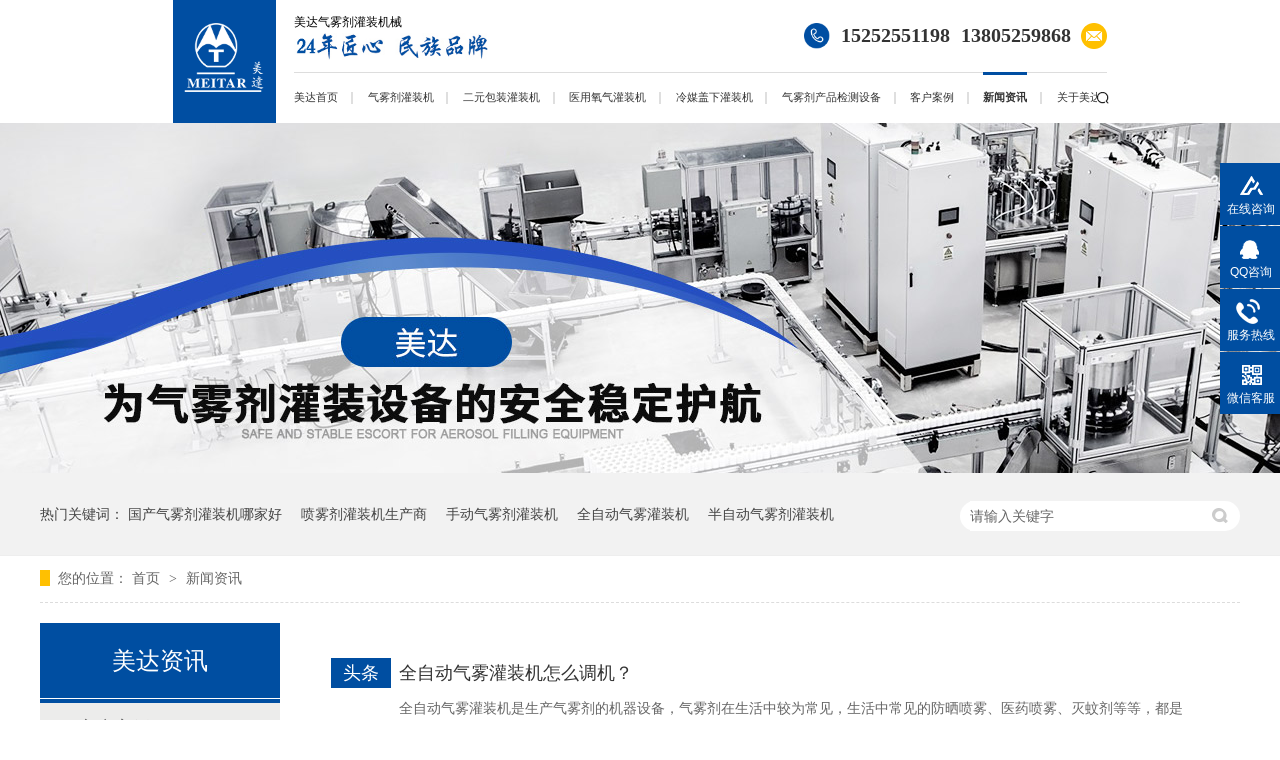

--- FILE ---
content_type: text/html
request_url: https://www.jsmeida.com/article/xwzx.html
body_size: 7105
content:
<!DOCTYPE html><html lang="zh"><head data-base="/">
<meta http-equiv="Cache-Control" content="no-transform">
<meta http-equiv="Cache-Control" content="no-siteapp"> 
  <meta charset="UTF-8"> 
  <meta http-equiv="X-UA-Compatible" content="IE=edge"> 
  <meta name="renderer" content="webkit"> 
  <meta http-equiv="pragma" content="no-cache">
 <meta http-equiv="cache-control" content="no-cache,must-revalidate">
 <meta http-equiv="expires" content="Wed, 26 Feb 1997 08:21:57 GMT">
 <meta http-equiv="expires" content="0">
 <meta name="applicable-device" content="pc">
<title>半自动气雾剂灌装机,全自动气雾灌装机,手动气雾剂灌装机,喷雾剂灌装机生产商,国产气雾剂灌装机哪家好-美达</title>
<meta name="keywords" content="半自动气雾剂灌装机,全自动气雾灌装机,手动气雾剂灌装机,喷雾剂灌装机生产商,国产气雾剂灌装机哪家好">
<meta name="description" content="找半自动气雾剂灌装机,全自动气雾灌装机,手动气雾剂灌装机,喷雾剂灌装机生产商，想了解国产气雾剂灌装机哪家好，就找美达。美达供应各类气雾剂灌装设备，具备多种气雾剂生产技术。服务客户分布于日化、工业、医药、汽车护理、公安消防等多个领域。多次承担国家、省市级研发项目，具备强劲的技术实力和完善的服务，为气雾剂灌装设备稳定护航。"><meta name="mobile-agent" content="format=html5;url=https://m.jsmeida.com/article/xwzx.html"><meta name="mobile-agent" content="format=xhtml;url=https://m.jsmeida.com/article/xwzx.html">
<link rel="alternate" media="only screen and (max-width:640px)" href="https://m.jsmeida.com/article/xwzx.html">
<script src="https://www.jsmeida.com/js/uaredirect.js" type="text/javascript"></script>
<script type="text/javascript">uaredirect("https://m.jsmeida.com/article/xwzx.html");</script>
<link rel="canonical" href="https://www.jsmeida.com/article/xwzx.html"> 
  <link href="https://www.jsmeida.com/css/reset.css?1585817739683" rel="stylesheet"> 
  <script src="https://www.jsmeida.com/js/nsw.pc.min.js"></script> 
  <link href="https://www.jsmeida.com/5fa8ea81e4b01dda02954d02.css" rel="stylesheet">
  <script>
var _hmt = _hmt || [];
(function() {
  var hm = document.createElement("script");
  hm.src="https://hm.baidu.com/hm.js?34367ee59b8a01966d4d81c41ec59322";
  var s = document.getElementsByTagName("script")[0]; 
  s.parentNode.insertBefore(hm, s);
})();
</script>
 </head> 
 <body class="body-color"> 
  <div class="top_bg"> 
 <div class="top_m pr"> 
  <div class="search"> 
   <div class="sea_icon"> 
    <i><img src="https://www.jsmeida.com/images/s_so.gif"></i> 
   </div> 
   <div class="sea_box clearfix"> 
    <input class="txt" id="keywords" onblur="if (value ==''){value='请输入关键词.....'}" onfocus="if (value =='请输入关键词.....'){value =''}" onkeyup="onkeyUp();" type="text" value="请输入关键词....."> 
    <input class="btn" onclick="OnKey();" style="cursor:pointer;" type="submit" value="搜索"> 
   </div> 
  </div> 
  <h1 class="fl wow slideInLeft animated logo"><a href="https://www.jsmeida.com/" title="半自动气雾剂灌装机,全自动气雾灌装机,手动气雾剂灌装机,喷雾剂灌装机生产商,国产气雾剂灌装机哪家好-美达"><img alt="扬州美达灌装机械有限公司" src="https://www.jsmeida.com/resource/images/f965b226ae21490db8dfe40960fa58a1_2.png" title="扬州美达灌装机械有限公司"></a></h1> 
  <div class="h_right fr"> 
   <div class="h_con"> 
    <h2 class="h_dw"><i>美达气雾剂灌装机械</i><em><img alt="21年匠心民族品牌" src="https://www.jsmeida.com/images/t_pic.jpg" title="21年匠心民族品牌"></em></h2> 
    <p class="h_tel"><em><img src="https://www.jsmeida.com/images/tel.gif"></em><b>15252551198</b><b>13805259868</b><em style=" padding-left:10px;"><a href="https://webmail.jsmeida.com/webmail/login.php?msg=login" target="_blank" title=""><img alt="" src="https://www.jsmeida.com/resource/images/58db6bd08ac94ec3a674cf1a0ed7c06a_2.png" title=""></a></em></p> 
   </div> 
   <div class="h_nav menu"> 
    <ul> 
      
      <li> <a href="https://www.jsmeida.com/" title="美达首页"> 美达首页 </a> </li> 
      
      <li> <a href="https://www.jsmeida.com/product/qwjgzj.html" title="气雾剂灌装机"> 气雾剂灌装机 </a> </li> 
      
      <li> <a href="https://www.jsmeida.com/product/eybzgz.html" title="二元包装灌装机"> 二元包装灌装机 </a> </li> 
      
      <li> <a href="https://www.jsmeida.com/product/yyyqgz.html" title="医用氧气灌装机"> 医用氧气灌装机 </a> </li> 
      
      <li> <a href="https://www.jsmeida.com/product/lmgxgz.html" title="冷媒盖下灌装机"> 冷媒盖下灌装机 </a> </li> 
      
      <li> <a href="https://www.jsmeida.com/product/qwjcpj.html" title="气雾剂产品检测设备"> 气雾剂产品检测设备 </a> </li> 
      
      <li> <a href="https://www.jsmeida.com/article/khal.html" title="客户案例"> 客户案例 </a> </li> 
      
      <li> <a href="https://www.jsmeida.com/article/xwzx.html" title="新闻资讯"> 新闻资讯 </a> </li> 
      
      <li class="nobor"> <a href="https://www.jsmeida.com/helps/gymd.html" title="关于美达"> 关于美达 </a> </li> 
      
    </ul> 
   </div> 
  </div> 
 </div> 
  
  
  
</div> 
  <div> 
 <div class="ty-banner-1"> 
   
   <a href="https://www.jsmeida.com/article/khal.html" title="美达为气雾剂灌装设备的安全稳定护航"> <img alt="美达为气雾剂灌装设备的安全稳定护航" src="https://www.jsmeida.com/resource/images/0ba06170cc844e1aae6684bb7c3a4bcc_20.jpg" title="美达为气雾剂灌装设备的安全稳定护航"> </a> 
    
   
   
   
 </div> 
</div> 
  <div class="p1-search-1 b"> 
 <div class="blk-main"> 
  <div class="blk-md blk"> 
   <div class="p1-search-1-inp fr"> 
    <input class="p1-search-1-inp1" id="key" placeholder="请输入关键字" type="text"> 
    <input class="p1-search-1-inp2" onclick="searchInfo();" type="button"> 
   </div> 
   <p> 热门关键词： 
     
     <a href="https://www.jsmeida.com/" onclick="searchLink(this);" title="国产气雾剂灌装机哪家好">国产气雾剂灌装机哪家好</a> 
     
     
     <a href="https://www.jsmeida.com/helps/gymd.html" onclick="searchLink(this);" title="喷雾剂灌装机生产商">喷雾剂灌装机生产商</a> 
     
     
     <a href="https://www.jsmeida.com/product/qwjgzj.html" onclick="searchLink(this);" title="手动气雾剂灌装机">手动气雾剂灌装机</a> 
     
     
     <a href="https://www.jsmeida.com/product/qwjgzj.html" onclick="searchLink(this);" title="全自动气雾灌装机">全自动气雾灌装机</a> 
     
     
     <a href="https://www.jsmeida.com/product/bzdqwg.html" onclick="searchLink(this);" title="半自动气雾剂灌装机">半自动气雾剂灌装机</a> 
     </p> 
  </div> 
 </div> 
  
 <!-- CSS --> 
  
</div> 
  <div class="blk-main"> 
   <div class="blk plc"> 
 <!-- HTML --> 
 <div class="p12-curmbs-1" navcrumbs=""> 
  <b> 您的位置：</b> 
  <a href="https://www.jsmeida.com/" title="首页"> 首页 </a> 
  <span> &gt; </span> 
   
   <i> <a href="https://www.jsmeida.com/article/xwzx.html" title="新闻资讯"> 新闻资讯 </a>  </i> 
   
 </div> 
  
  
</div> 
   <div class="clear"></div> 
   <div class="blk-sm fr"> 
    <div class="p15-infolist-1 b"> 
 <div class="p15-infolist-1-t1"> 
  <dl> 
   <dt> 
    <h4><a href="https://www.jsmeida.com/articles/qzdqwg.html" target="_blank" title="全自动气雾灌装机怎么调机？"> 全自动气雾灌装机怎么调机？ </a></h4> 
    <span> 头条 </span> 
   </dt> 
   <dd> 
    <div class="p15-infolist-1-t1-desc">
      全自动气雾灌装机是生产气雾剂的机器设备，气雾剂在生活中较为常见，生活中常见的防晒喷雾、医药喷雾、灭蚊剂等等，都是属于气雾剂的一种。全自动气雾灌装机是生产气雾剂的灌装设备，美达提供的全自动气雾灌装机具有性能优、操作便捷、使用稳定等优势。全自动气雾灌装机包含灌液机、封口机、充气机三部… 
    </div> 
    <div class="p15-infolist-1-t1-deta"> 
     <a href="https://www.jsmeida.com/articles/qzdqwg.html" target="_blank" title="全自动气雾灌装机怎么调机？"> 详情 </a> 
    </div> 
   </dd> 
  </dl> 
  <div class="clear"></div> 
 </div> 
 <div class="clear"></div> 
  
</div> 
    <div class="k12-xl-xwlb-1nt2-1-01"> 
  
 <div class="k12-xl-xwlb-1nt2-1-01-list"> 
   
   <dl> 
    <dt> 
     <a href="https://www.jsmeida.com/articles/ljyltz.html" target="_blank" title="丽江玉龙投资公司来我司考察便携式氧气罐灌装线"><img alt="丽江玉龙投资公司来我司考察便携式氧气罐灌装线" src="https://www.jsmeida.com/resource/images/513167cb576140bb90a8119f9b8348e1_3.jpg" title="丽江玉龙投资公司来我司考察便携式氧气罐灌装线"></a> 
    </dt> 
    <dd> 
     <h4><a href="https://www.jsmeida.com/articles/ljyltz.html" target="_blank" title="丽江玉龙投资公司来我司考察便携式氧气罐灌装线"> 丽江玉龙投资公司来我司考察便携式氧气罐灌装线 </a></h4> 
     <div class="k12-xl-xwlb-1nt2-1-01-list-desc">
       11月20日上午，热烈欢迎丽江玉龙投资公司来我司考察便携式氧气罐灌装线！我司便携式氧气罐灌装线有QGQYG-Ⅲ型三头便携式医用氧气全自动盖下灌装线和QGQYG-5型五头便携式医用氧气（高纯度）全自动盖… 
     </div> 
     <div class="k12-xl-xwlb-1nt2-1-01-list-deta"> 
      <a href="https://www.jsmeida.com/articles/ljyltz.html" target="_blank" title="丽江玉龙投资公司来我司考察便携式氧气罐灌装线"> 了解详情 </a> 
     </div> 
    </dd> 
   </dl> 
   
   <dl> 
    <dt> 
     <a href="https://www.jsmeida.com/articles/2025nd.html" target="_blank" title="2025年第四届气雾剂技术周暨气雾剂创新者大会"><img alt="2025年第四届气雾剂技术周暨气雾剂创新者大会" src="https://www.jsmeida.com/resource/images/04f533c8878f446b95287c7962806fb5_3.png" title="2025年第四届气雾剂技术周暨气雾剂创新者大会"></a> 
    </dt> 
    <dd> 
     <h4><a href="https://www.jsmeida.com/articles/2025nd.html" target="_blank" title="2025年第四届气雾剂技术周暨气雾剂创新者大会"> 2025年第四届气雾剂技术周暨气雾剂创新者大会 </a></h4> 
     <div class="k12-xl-xwlb-1nt2-1-01-list-desc">
       10月14日，扬州美达灌装机械有限公司代表应邀出席中国包装联合会气雾剂专业委员会主办的“第四届气雾剂技术周暨气雾剂创新者大会”，会议围绕气雾剂行业发展现状及趋势、新技术交流、国家相关法规与标准解读以及… 
     </div> 
     <div class="k12-xl-xwlb-1nt2-1-01-list-deta"> 
      <a href="https://www.jsmeida.com/articles/2025nd.html" target="_blank" title="2025年第四届气雾剂技术周暨气雾剂创新者大会"> 了解详情 </a> 
     </div> 
    </dd> 
   </dl> 
   
   <dl> 
    <dt> 
     <a href="https://www.jsmeida.com/articles/yygqqm.html" target="_blank" title="月圆国庆，情满中秋！"><img alt="月圆国庆，情满中秋！" src="https://www.jsmeida.com/resource/images/b10450b08c864a2f8e006621b189db86_4.jpg" title="月圆国庆，情满中秋！"></a> 
    </dt> 
    <dd> 
     <h4><a href="https://www.jsmeida.com/articles/yygqqm.html" target="_blank" title="月圆国庆，情满中秋！"> 月圆国庆，情满中秋！ </a></h4> 
     <div class="k12-xl-xwlb-1nt2-1-01-list-desc">
       金秋十月，华夏大地迎来了一年里颇为特殊的时刻——国庆与中秋双节相逢。当圆月高悬于夜空，洒下银辉遍染人间；当鲜红的旗帜在晨光中冉冉升起，随风飘扬于城市乡村，两个节日的交融，让这个季节添了几分温情与壮阔。… 
     </div> 
     <div class="k12-xl-xwlb-1nt2-1-01-list-deta"> 
      <a href="https://www.jsmeida.com/articles/yygqqm.html" target="_blank" title="月圆国庆，情满中秋！"> 了解详情 </a> 
     </div> 
    </dd> 
   </dl> 
   
   <dl> 
    <dt> 
     <a href="https://www.jsmeida.com/articles/wsdszf.html" target="_blank" title="我司董事长，访问广州亚联创展"><img alt="我司董事长，访问广州亚联创展" src="https://www.jsmeida.com/resource/images/1c13199a32334f1993fb1f3bdd1019b3_3.jpg" title="我司董事长，访问广州亚联创展"></a> 
    </dt> 
    <dd> 
     <h4><a href="https://www.jsmeida.com/articles/wsdszf.html" target="_blank" title="我司董事长，访问广州亚联创展"> 我司董事长，访问广州亚联创展 </a></h4> 
     <div class="k12-xl-xwlb-1nt2-1-01-list-desc">
       2025年6月17日，扬州美达董事长彭山宏实地访问亚联创展包装（清远）有限公司，并与广州亚联创展的郑总、杨总，广州楚业的徐总合影留念。...... 
     </div> 
     <div class="k12-xl-xwlb-1nt2-1-01-list-deta"> 
      <a href="https://www.jsmeida.com/articles/wsdszf.html" target="_blank" title="我司董事长，访问广州亚联创展"> 了解详情 </a> 
     </div> 
    </dd> 
   </dl> 
   
   <dl> 
    <dt> 
     <a href="https://www.jsmeida.com/articles/zqdwss.html" target="_blank" title="粽情端午，岁岁安康！"><img alt="粽情端午，岁岁安康！" src="https://www.jsmeida.com/resource/images/b81bfd65960e4ae99c3a1ddf3ddb222f_10.jpg" title="粽情端午，岁岁安康！"></a> 
    </dt> 
    <dd> 
     <h4><a href="https://www.jsmeida.com/articles/zqdwss.html" target="_blank" title="粽情端午，岁岁安康！"> 粽情端午，岁岁安康！ </a></h4> 
     <div class="k12-xl-xwlb-1nt2-1-01-list-desc">
       端午节又称端午，起源于春秋战国，距今已经有2000多年的历史了。端午节的起源，有多种说法，其中广泛流传的是纪念爱国诗人屈原。端午节主要风俗有挂钟馗像、躲午、帖午叶符、悬挂菖蒲、艾草、游百病、佩香囊、备… 
     </div> 
     <div class="k12-xl-xwlb-1nt2-1-01-list-deta"> 
      <a href="https://www.jsmeida.com/articles/zqdwss.html" target="_blank" title="粽情端午，岁岁安康！"> 了解详情 </a> 
     </div> 
    </dd> 
   </dl> 
   
   <dl> 
    <dt> 
     <a href="https://www.jsmeida.com/articles/d29jcb.html" target="_blank" title="第29届CBE中国美容博览会盛大开幕!"><img alt="第29届CBE中国美容博览会盛大开幕!" src="https://www.jsmeida.com/resource/images/5a8729363bda4471b5f0a2522b9ba710_3.jpg" title="第29届CBE中国美容博览会盛大开幕!"></a> 
    </dt> 
    <dd> 
     <h4><a href="https://www.jsmeida.com/articles/d29jcb.html" target="_blank" title="第29届CBE中国美容博览会盛大开幕!"> 第29届CBE中国美容博览会盛大开幕! </a></h4> 
     <div class="k12-xl-xwlb-1nt2-1-01-list-desc">
       盼望着，盼望着，美妆行业的年度盛会——第29届CBE中国美容博览会在上海新国际博览中心盛大开幕!在这个充满机遇与创新的舞台上，扬州美达灌装机械有限公司诚挚邀请您共赴美丽之约。展会时间：2025年5月1… 
     </div> 
     <div class="k12-xl-xwlb-1nt2-1-01-list-deta"> 
      <a href="https://www.jsmeida.com/articles/d29jcb.html" target="_blank" title="第29届CBE中国美容博览会盛大开幕!"> 了解详情 </a> 
     </div> 
    </dd> 
   </dl> 
   
   <dl> 
    <dt> 
     <a href="https://www.jsmeida.com/articles/ldjkl.html" target="_blank" title="劳动节快乐！"><img alt="劳动节快乐！" src="https://www.jsmeida.com/resource/images/078d5036520c46c7bb4c48db74088d16_3.jpg" title="劳动节快乐！"></a> 
    </dt> 
    <dd> 
     <h4><a href="https://www.jsmeida.com/articles/ldjkl.html" target="_blank" title="劳动节快乐！"> 劳动节快乐！ </a></h4> 
     <div class="k12-xl-xwlb-1nt2-1-01-list-desc">
       五月的风，带着劳动的芬芳与收获的喜悦。在这个属于每一位奋斗者的节日里，向每一个在岗位上默默耕耘的你，向每一个为生活全力以赴的你，真诚地道一声：“辛苦了，节日快乐！”愿所有努力都不被辜负，愿所有耕耘终有… 
     </div> 
     <div class="k12-xl-xwlb-1nt2-1-01-list-deta"> 
      <a href="https://www.jsmeida.com/articles/ldjkl.html" target="_blank" title="劳动节快乐！"> 了解详情 </a> 
     </div> 
    </dd> 
   </dl> 
   
   <dl> 
    <dt> 
     <a href="https://www.jsmeida.com/articles/qmzczh.html" target="_blank" title="清明至，春正好"><img alt="清明至，春正好" src="https://www.jsmeida.com/resource/images/91f71f5795d849098f4712a75a28831a_3.png" title="清明至，春正好"></a> 
    </dt> 
    <dd> 
     <h4><a href="https://www.jsmeida.com/articles/qmzczh.html" target="_blank" title="清明至，春正好"> 清明至，春正好 </a></h4> 
     <div class="k12-xl-xwlb-1nt2-1-01-list-desc">
       清明时节，春意正浓，万物复苏，大地披上了嫩绿的新装。这个时节，不仅是大自然的一次重生，也是人们心灵的一次洗礼。清明，不仅仅是一个节气，更是一个传统节日。除了扫墓祭祖，清明节还有许多丰富多彩的民俗活动。… 
     </div> 
     <div class="k12-xl-xwlb-1nt2-1-01-list-deta"> 
      <a href="https://www.jsmeida.com/articles/qmzczh.html" target="_blank" title="清明至，春正好"> 了解详情 </a> 
     </div> 
    </dd> 
   </dl> 
   
   <dl> 
    <dt> 
     <a href="https://www.jsmeida.com/articles/zzmdzj.html" target="_blank" title="女神节快乐！"><img alt="女神节快乐！" src="https://www.jsmeida.com/resource/images/f33af1737d8e4125a789b43df51a0b38_3.jpg" title="女神节快乐！"></a> 
    </dt> 
    <dd> 
     <h4><a href="https://www.jsmeida.com/articles/zzmdzj.html" target="_blank" title="女神节快乐！"> 女神节快乐！ </a></h4> 
     <div class="k12-xl-xwlb-1nt2-1-01-list-desc">
       春风拂面，我们迎来了又一个三八妇女节。这是一个温暖而特别的日子，属于每一位女性。在这个日子里，我们不仅庆祝女性在过去一年中的辛勤付出，更期待她们在未来绽放更大的光彩。在这特别的日子，让我们一起致敬每一… 
     </div> 
     <div class="k12-xl-xwlb-1nt2-1-01-list-deta"> 
      <a href="https://www.jsmeida.com/articles/zzmdzj.html" target="_blank" title="女神节快乐！"> 了解详情 </a> 
     </div> 
    </dd> 
   </dl> 
   
   <dl> 
    <dt> 
     <a href="https://www.jsmeida.com/articles/zyswye.html" target="_blank" title="正月十五月儿圆"><img alt="正月十五月儿圆" src="https://www.jsmeida.com/resource/images/5eaec70cf46d4cd19cad41ca3f045e56_3.png" title="正月十五月儿圆"></a> 
    </dt> 
    <dd> 
     <h4><a href="https://www.jsmeida.com/articles/zyswye.html" target="_blank" title="正月十五月儿圆"> 正月十五月儿圆 </a></h4> 
     <div class="k12-xl-xwlb-1nt2-1-01-list-desc">
       当冬日的严寒逐渐退去，春风悄然拂面之时，人们便迎来了一个充满喜庆与团圆氛围的传统节日——元宵节。元宵节，又称上元节、灯节、小正月。说到元宵节，不得不提的是汤圆。一颗颗圆润如玉的汤圆，不仅象征着家庭的团… 
     </div> 
     <div class="k12-xl-xwlb-1nt2-1-01-list-deta"> 
      <a href="https://www.jsmeida.com/articles/zyswye.html" target="_blank" title="正月十五月儿圆"> 了解详情 </a> 
     </div> 
    </dd> 
   </dl> 
   
 </div> 
 <div class="clear"></div> 
  
</div> 
    <div class="p12-pagination-1 g blk"> 
 <div class="p12-pagination-1-main"> 
  <a class="page_curr">1</a><a href="https://www.jsmeida.com/article/xwzx_0002.html">2</a><a href="https://www.jsmeida.com/article/xwzx_0003.html">3</a><a class="page_next" href="https://www.jsmeida.com/article/xwzx_0002.html">下一页</a><a class="page_last" href="https://www.jsmeida.com/article/xwzx_0008.html">末页</a> 
 </div> 
 <div class="clear"></div> 
</div> 
   </div> 
   <div class="blk-xs fl"> 
    <div class="fdh-01 blk"> 
 <div class="fdh-01-tit"> 
  <h2>美达资讯</h2> 
 </div> 
 <div class="fdh-01-nav" navvicefocus1=""> 
   
   <div class="fdh-01-nav-one"> 
    <h3><a href="https://www.jsmeida.com/article/khal.html" title="客户案例"> 客户案例 </a></h3> 
    <dl style="display:none;"> 
     <!-- 2级 --> 
      
      <dt> 
       <a href="https://www.jsmeida.com/article/rhypxy.html" title="日化用品行业"> 日化用品行业 </a> 
      </dt> 
       
      
      <dt> 
       <a href="https://www.jsmeida.com/article/qchlxy.html" title="汽车护理行业"> 汽车护理行业 </a> 
      </dt> 
       
      
      <dt> 
       <a href="https://www.jsmeida.com/article/gyypxy.html" title="工业用品行业"> 工业用品行业 </a> 
      </dt> 
       
      
      <dt> 
       <a href="https://www.jsmeida.com/article/gaxfxy.html" title="公安消防行业"> 公安消防行业 </a> 
      </dt> 
       
      
      <dt> 
       <a href="https://www.jsmeida.com/article/yyxy.html" title="医药行业"> 医药行业 </a> 
      </dt> 
       
      
    </dl> 
   </div> 
   
   <div class="fdh-01-nav-one"> 
    <h3><a href="https://www.jsmeida.com/article/xwzx.html" title="新闻资讯"> 新闻资讯 </a></h3> 
    <dl style="display:none;"> 
     <!-- 2级 --> 
      
      <dt> 
       <a href="https://www.jsmeida.com/article/qydt.html" title="企业动态"> 企业动态 </a> 
      </dt> 
       
      
      <dt> 
       <a href="https://www.jsmeida.com/article/cjwd.html" title="常见问答"> 常见问答 </a> 
      </dt> 
       
      
    </dl> 
   </div> 
   
   <div class="fdh-01-nav-one"> 
    <h3><a href="https://www.jsmeida.com/article/czsp.html" title="操作视频"> 操作视频 </a></h3> 
     
   </div> 
   
 </div> 
 <div class="clear"></div> 
  
  
</div> 
    <div> 
 <div class="p14-pro-1 blk"> 
  <div class="p14-pro-1-tit">
    推荐产品 
  </div> 
  <div class="p14-pro-1-list"> 
    
    <dl> 
     <dt> 
      <a href="https://www.jsmeida.com/products/qgqyg5.html" target="_blank" title="QGQYG-5型五头便携式氧气盖下灌装机"><img alt="QGQYG-5型五头便携式氧气灌装机" src="https://www.jsmeida.com/resource/images/9f4d64caeef448d2833f91ebee49006a_15.jpg"></a> 
     </dt> 
     <dd> 
      <h4><a href="https://www.jsmeida.com/products/qgqyg5.html" target="_blank" title="QGQYG-5型五头便携式氧气盖下灌装机">QGQYG-5型五头便携式氧气盖下灌装机</a></h4> 
     </dd> 
    </dl> 
    
    <dl> 
     <dt> 
      <a href="https://www.jsmeida.com/products/qgqgs16552.html" target="_blank" title="QGQGS1000型全自动盖下灌装机"><img alt="QGQGS1000型全自动盖下灌装机" src="https://www.jsmeida.com/resource/images/4e264a40b2e646c0b1fdcbcc210d109e_6.jpg"></a> 
     </dt> 
     <dd> 
      <h4><a href="https://www.jsmeida.com/products/qgqgs16552.html" target="_blank" title="QGQGS1000型全自动盖下灌装机">QGQGS1000型全自动盖下灌装机</a></h4> 
     </dd> 
    </dl> 
    
    <dl> 
     <dt> 
      <a href="https://www.jsmeida.com/products/qssjxs.html" target="_blank" title="QSJ型全自动吊挂式气雾制品水浴检测机"><img alt="QSJ型全自动吊挂式气雾制品水浴检测机" src="https://www.jsmeida.com/resource/images/2bbbb40f25f24411af7453ceabe210d1_63.jpg"></a> 
     </dt> 
     <dd> 
      <h4><a href="https://www.jsmeida.com/products/qssjxs.html" target="_blank" title="QSJ型全自动吊挂式气雾制品水浴检测机">QSJ型全自动吊挂式气雾制品水浴检测机</a></h4> 
     </dd> 
    </dl> 
    
    <dl> 
     <dt> 
      <a href="https://www.jsmeida.com/products/100gfz.html" target="_blank" title="100罐/分钟双进罐全自动灌装线"><img alt="100罐/分钟双进罐全自动灌装线" src="https://www.jsmeida.com/resource/images/69a16c0e23b34728a065e08865769fa0_4.jpg"></a> 
     </dt> 
     <dd> 
      <h4><a href="https://www.jsmeida.com/products/100gfz.html" target="_blank" title="100罐/分钟双进罐全自动灌装线">100罐/分钟双进罐全自动灌装线</a></h4> 
     </dd> 
    </dl> 
    
    <dl> 
     <dt> 
      <a href="https://www.jsmeida.com/products/qssjxs2518.html" target="_blank" title="QSSJ型手动水浴检漏机"><img alt="手动气雾剂水浴检漏机" src="https://www.jsmeida.com/resource/images/cfb5dcb6605749ad8e405f60b1ef6518_18.jpg"></a> 
     </dt> 
     <dd> 
      <h4><a href="https://www.jsmeida.com/products/qssjxs2518.html" target="_blank" title="QSSJ型手动水浴检漏机">QSSJ型手动水浴检漏机</a></h4> 
     </dd> 
    </dl> 
    
    <dl> 
     <dt> 
      <a href="https://www.jsmeida.com/products/qffxwy.html" target="_blank" title="QFF型无引管阀门自动上阀机"><img alt="QFF型无引管阀门自动上阀机" src="https://www.jsmeida.com/resource/images/65645ff98cad4c6aaf0491a352d2cf2f_18.jpg"></a> 
     </dt> 
     <dd> 
      <h4><a href="https://www.jsmeida.com/products/qffxwy.html" target="_blank" title="QFF型无引管阀门自动上阀机">QFF型无引管阀门自动上阀机</a></h4> 
     </dd> 
    </dl> 
    
    <dl> 
     <dt> 
      <a href="https://www.jsmeida.com/products/gsznhr.html" target="_blank" title="高速智能化柔性气雾剂灌装线"><img alt="高速气雾剂灌装机" src="https://www.jsmeida.com/resource/images/53054c89135848eab1fb9e272532d61a_12.jpg"></a> 
     </dt> 
     <dd> 
      <h4><a href="https://www.jsmeida.com/products/gsznhr.html" target="_blank" title="高速智能化柔性气雾剂灌装线">高速智能化柔性气雾剂灌装线</a></h4> 
     </dd> 
    </dl> 
    
    <dl> 
     <dt> 
      <a href="https://www.jsmeida.com/products/qgqgdy7073.html" target="_blank" title="QGQGDY-3型三头电控全自动医用氧气灌装机"><img alt="全自动高纯度医用氧灌装机" src="https://www.jsmeida.com/resource/images/2bbbb40f25f24411af7453ceabe210d1_105.jpg"></a> 
     </dt> 
     <dd> 
      <h4><a href="https://www.jsmeida.com/products/qgqgdy7073.html" target="_blank" title="QGQGDY-3型三头电控全自动医用氧气灌装机">QGQGDY-3型三头电控全自动医用氧气灌装机</a></h4> 
     </dd> 
    </dl> 
    
    <dl> 
     <dt> 
      <a href="https://www.jsmeida.com/products/qgqzxx.html" target="_blank" title="QGQZX型全自动高速灌液机"><img alt="全自动高速灌液机全自动高速灌液机" src="https://www.jsmeida.com/resource/images/cfb5dcb6605749ad8e405f60b1ef6518_21.jpg"></a> 
     </dt> 
     <dd> 
      <h4><a href="https://www.jsmeida.com/products/qgqzxx.html" target="_blank" title="QGQZX型全自动高速灌液机">QGQZX型全自动高速灌液机</a></h4> 
     </dd> 
    </dl> 
    
    <dl> 
     <dt> 
      <a href="https://www.jsmeida.com/products/qgqgdy.html" target="_blank" title="QGQGDY-3型三头电控全自动氧气盖下灌装机"><img alt="QGQGDY-3型三头电控全自动氧气盖下灌装机" src="https://www.jsmeida.com/resource/images/2bbbb40f25f24411af7453ceabe210d1_105.jpg"></a> 
     </dt> 
     <dd> 
      <h4><a href="https://www.jsmeida.com/products/qgqgdy.html" target="_blank" title="QGQGDY-3型三头电控全自动氧气盖下灌装机">QGQGDY-3型三头电控全自动氧气盖下灌装机</a></h4> 
     </dd> 
    </dl> 
    
  </div> 
 </div> 
  
  
</div> 
    <div class="contact-z1 blk"> 
 <p> 咨询热线 </p> 
 <span> 15252551198 </span> 
  
</div> 
   </div> 
   <div class="clear"></div> 
  </div> 
  <div class="f_bg"> 
 <div class="footer"> 
  <div class="f_nav"> 
   <ul> 
     
     <li> <a href="https://www.jsmeida.com/" title="网站首页">网站首页</a> </li> 
     
     <li> <a href="https://www.jsmeida.com/product/qwjgzj.html" title="气雾剂灌装机">气雾剂灌装机</a> </li> 
     
     <li> <a href="https://www.jsmeida.com/product/eybzgz.html" title="二元包装灌装机">二元包装灌装机</a> </li> 
     
     <li> <a href="https://www.jsmeida.com/product/yyyqgz.html" title="医用氧气灌装机">医用氧气灌装机</a> </li> 
     
     <li> <a href="https://www.jsmeida.com/product/lmgxgz.html" title="冷媒盖下灌装机">冷媒盖下灌装机</a> </li> 
     
     <li> <a href="https://www.jsmeida.com/product/qwjcpj.html" title="气雾剂产品检测设备">气雾剂产品检测设备</a> </li> 
     
     <li> <a href="https://www.jsmeida.com/helps/gymd.html" title="关于美达">关于美达</a> </li> 
     
     <li> <a href="https://www.jsmeida.com/article/czsp.html" title="操作视频">操作视频</a> </li> 
     
     <li class="nobor"> <a href="https://www.jsmeida.com/sitemap.html" target="_blank" title="网站地图">网站地图</a> </li> 
     
   </ul> 
   <div class="clear"></div> 
  </div> 
  <div class="f_ban"> 
   <p class="f_p01"><b>地址：</b>江苏省扬州市江都区丁沟镇麾村加油站北侧</p> 
   <p class="f_p02"><b>电话：</b>15252551198<span>13805259868</span></p> 
   <p class="f_p03"><b>邮箱：</b>jsmeida@jsmeida.com</p> 
   <div class="clear"></div> 
  </div> 
  <div class="f_bot"> 
   <h5 class="f_logo fl"><a href="https://www.jsmeida.com/"><img alt="美达logo2" src="https://www.jsmeida.com/resource/images/f965b226ae21490db8dfe40960fa58a1_4.png" title="美达logo2"></a></h5> 
   <div class="f_icp fl"> 
    <p>扬州美达灌装机械有限公司©版权所有 仿冒必究</p> 
    <p>备案号：<a href="https://beian.miit.gov.cn/#/Integrated/index" rel="nofollow" target="_blank">苏ICP备05017264号</a></p> 
    <p>网站制作：<a href="https://www.nsw88.com/" target="_blank">牛商股份</a>（股票代码：830770）<i>百度统计</i></p> 
    <p> <a href="https://www.beian.gov.cn/portal/registerSystemInfo?recordcode=32108802010540" target="_blank"><img src="https://www.jsmeida.com/resource/images/a14bb4c65a474e29919c84cf7dfae90a_2.png" style="float:left;">苏公网安备 32108802010540号</a></p> 
   </div> 
   <div class="f_er fr"> 
    <p><em><img alt="微信客服" src="https://www.jsmeida.com/resource/images/16eb77560c8949edaa27b0876f25d376_4.jpg" title="微信客服"></em><span>微信客服</span></p> 
    <p><em><img alt="美达手机官网" src="https://www.jsmeida.com/resource/images/4d0898bc1aea478caf84bde794cf36e8_5.jpg" title="美达手机官网"></em><span>美达手机官网</span></p> 
   </div> 
   <div class="clear"></div> 
  </div> 
 </div> 
  
</div> 
  <div class="client-2"> 
 <ul id="client-2"> 
  <li class="my-kefu-sq"> 
   <div class="my-kefu-main"> 
    <div class="my-kefu-left"> 
     <a class="online-contact-btn" href="https://p.qiao.baidu.com/cps/chat?siteId=16253436&amp;userId=29876927&amp;siteToken=34367ee59b8a01966d4d81c41ec59322" target="_blank"> <i></i> <p> 在线咨询 </p> </a> 
    </div> 
    <div class="my-kefu-right"></div> 
   </div> </li> 
  <li class="my-kefu-qq"> 
   <div class="my-kefu-main"> 
    <div class="my-kefu-left"> 
     <a class="online-contact-btn" href="https://wpa.qq.com/msgrd?v=3&amp;uin=3675753429&amp;site=qq&amp;menu=yes" qq="" target="_blank"> <i></i> <p> QQ咨询 </p> </a> 
    </div> 
    <div class="my-kefu-right"></div> 
   </div> </li> 
  <li class="my-kefu-tel"> 
   <div class="my-kefu-tel-main"> 
    <div class="my-kefu-left"> 
     <i></i> 
     <p> 服务热线 </p> 
    </div> 
    <div class="my-kefu-tel-right" phone400="">15252551198</div> 
   </div> </li> 
  <li class="my-kefu-weixin"> 
   <div class="my-kefu-main"> 
    <div class="my-kefu-left"> 
     <i></i> 
     <p> 微信客服 </p> 
    </div> 
    <div class="my-kefu-right"> 
    </div> 
    <div class="my-kefu-weixin-pic"> 
     <img src="https://www.jsmeida.com/resource/images/16eb77560c8949edaa27b0876f25d376_4.jpg"> 
    </div> 
   </div> </li> 
  <!--<li class="my-kefu-weibo" th:if="${not #strings.isEmpty(enterprise.xlweibo)}">--> 
  <!--    <div class="my-kefu-main">--> 
  <!--        <div class="my-kefu-left">--> 
  <!--            <a th:href="https://www.jsmeida.com/${enterprise?enterprise.xlweibo:''}" target="_blank" href="javascript:;"> <i></i>--> 
  <!--                <p> 关注微博 </p>--> 
  <!--            </a>--> 
  <!--        </div>--> 
  <!--        <div class="my-kefu-right">--> 
  <!--        </div>--> 
  <!--    </div>--> 
  <!--</li>--> 
  <li class="my-kefu-ftop"> 
   <div class="my-kefu-main"> 
    <div class="my-kefu-left"> 
     <a href="javascript:;"> <i></i> </a> 
    </div> 
    <div class="my-kefu-right"> 
    </div> 
   </div> </li> 
 </ul> 
  
  
</div> 
  <script src="https://www.jsmeida.com/js/public.js"></script> 
  <script src="https://www.jsmeida.com/5fa8ea81e4b01dda02954d02.js" type="text/javascript"></script>
 
<script>  var sysBasePath = null ;var projPageData = {};</script><script>(function(){var bp = document.createElement('script');
var curProtocol = window.location.protocol.split(':')[0];
if (curProtocol === 'https')
{ bp.src='https://zz.bdstatic.com/linksubmit/push.js'; }
else
{ bp.src='http://push.zhanzhang.baidu.com/push.js'; }
var s = document.getElementsByTagName("script")[0];
s.parentNode.insertBefore(bp, s);
})();</script><script src="https://www.jsmeida.com/js/ab77b6ea7f3fbf79.js" type="text/javascript"></script>
<script type="application/ld+json">
{"@content":"https://ziyuan.baidu.com/contexts/cambrian.jsonld","@id":"https://www.jsmeida.com/article/xwzx.html","appid":"","title":"半自动气雾剂灌装机,全自动气雾灌装机,手动气雾剂灌装机,喷雾剂灌装机生产商,国产气雾剂灌装机哪家好-美达","images":[],"description":"","pubDate":"2020-11-09T15:16:00","upDate":"2025-11-27T10:40:39","lrDate":"2020-11-09T15:16"}
</script></body></html>

--- FILE ---
content_type: text/css
request_url: https://www.jsmeida.com/5fa8ea81e4b01dda02954d02.css
body_size: 3554
content:

.top_bg{width: 100%; height:9.2rem; background:#fff;position: relative;z-index: 10;}
.top_m{width: 73%;margin: 0 auto;}
.logo{width: 11%;height: 7.5rem;background: #004ea2;line-height: 0;overflow: hidden;text-align: center;padding: 1.7rem 0 0;}
.logo img{ width:6rem; height:5.2rem;}
.h_right{width: 87%;}
.h_con{height: 5.4rem;overflow: hidden;}
.h_dw{float: left;padding: 1rem 0 0;}
.h_dw i{display: block;font-size: 0.9rem;color: #000;font-weight: normal;height: 1.5rem;line-height: 1.5rem;}
.h_dw em{width: 14.5rem;height: 2rem;display: block;line-height: 0;}
.h_dw em img{width: 14.5rem;height: 2rem;}
.h_tel{float: right;height: 5.4rem;line-height: 5.4rem;}
.h_tel b{display: block;font-size: 1.5rem;color: #333; float: left;margin-left: 0.8rem;font-family: "DINOT";}
.h_tel em{display: block;float: left;width: 2rem;height: 2rem;line-height: 0;padding: 1.7rem 0 0;}
.h_tel em img{width: 2rem;height: 2rem;}
.h_nav{width: 100%; height:3.8rem;overflow: hidden;position: relative;}
.h_nav:before{content: "";width: 100%;height: 1px;background: #ddd;position: absolute;top: 0;left: 0;}
.h_nav li{ float:left;height: 3.8rem;line-height: 3.8rem;overflow: hidden;padding: 0 1.1rem;position: relative;}
.h_nav li:before{content: "";width: 2px;height: 0.9rem;background: #dfdfdf;position: absolute;top: 50%;right: 0;margin-top: -0.4rem;}
.h_nav li a{ font-size:0.8rem; color:#333;display:block; float:left;position: relative;vertical-align: middle;text-align: center;height: 3.8rem;
-webkit-transform: perspective(1px) translateZ(0);
transform: perspective(1px) translateZ(0);
box-shadow: 0 0 1px transparent;}
.h_nav li a:before {
	  content: "";
	  position: absolute;
	  z-index: -1;
	  left: 0;
	  right: 100%;
	  top: 0;
	  background: #004ea2;
	  height: 3px;
	  -webkit-transition-property: right;
	  transition-property: right;
	  -webkit-transition-duration: 0.3s;
	  transition-duration: 0.3s;
	  -webkit-transition-timing-function: ease-out;
	  transition-timing-function: ease-out;
	}
.h_nav li a:hover:before, .h_nav li a:focus:before, .h_nav li a:active:before,.h_nav li.cur a:before {right: 0;}
.h_nav li a:hover,.h_nav li.cur a{font-weight: bold;}
.h_nav li:first-child{padding-left: 0;}
.h_nav li.nobor{padding-right: 0;}
.h_nav li.nobor:before{background: none;}
.search{width:1rem;height:0.9rem;cursor:pointer;position: absolute;top: 6.9rem;right: -0.2rem;z-index: 10;}
.sea_icon i{display:block;width:1rem;height:0.9rem;float: left;line-height: 0;}
.sea_icon i img{width: 0.9rem;height: 0.9rem;}
.sea_icon:hover i{-webkit-animation:hvr-buzz-out 0.75s linear;animation:hvr-buzz-out 0.75s linear;}
.sea_box{position: absolute;width: 345px;right: -10px;top:38px;z-index: 100;display: none;}
.sea_box input {float: left;border: 2px solid #1772b4;font-size: 14px;}
.sea_box input.txt {width: 250px;padding: 0 10px;line-height: 34px;height: 34px;}
.sea_box input.btn {width: 70px;background-color: #1772b4;color: #fff;cursor: pointer;height: 38px;}
input::-webkit-input-placeholder {color: #666;}
em,i{ font-style:normal;}

html {font-size: 10px;-webkit-text-size-adjust: none;}
@media screen and (min-width: 1200px) {html {font-size: 12.5px;}}
@media screen and (min-width: 1280px) {html {font-size: 13.33px;}}
@media screen and (min-width: 1366px) {html {font-size: 14.22px;}}
@media screen and (min-width: 1440px) {html {font-size: 15px;}}
@media screen and (min-width: 1600px) {html {font-size: 16.66px;}}
@media screen and (min-width: 1920px) {html {font-size: 20px;}}

@-webkit-keyframes hvr-buzz-out {
  10% {
    -webkit-transform: translateX(3px) rotate(2deg);
    transform: translateX(3px) rotate(2deg);
  }
  20% {
    -webkit-transform: translateX(-3px) rotate(-2deg);
    transform: translateX(-3px) rotate(-2deg);
  }
  30% {
    -webkit-transform: translateX(3px) rotate(2deg);
    transform: translateX(3px) rotate(2deg);
  }
  40% {
    -webkit-transform: translateX(-3px) rotate(-2deg);
    transform: translateX(-3px) rotate(-2deg);
  }
  50% {
    -webkit-transform: translateX(2px) rotate(1deg);
    transform: translateX(2px) rotate(1deg);
  }
  60% {
    -webkit-transform: translateX(-2px) rotate(-1deg);
    transform: translateX(-2px) rotate(-1deg);
  }
  70% {
    -webkit-transform: translateX(2px) rotate(1deg);
    transform: translateX(2px) rotate(1deg);
  }
  80% {
    -webkit-transform: translateX(-2px) rotate(-1deg);
    transform: translateX(-2px) rotate(-1deg);
  }
  90% {
    -webkit-transform: translateX(1px) rotate(0);
    transform: translateX(1px) rotate(0);
  }
  100% {
    -webkit-transform: translateX(-1px) rotate(0);
    transform: translateX(-1px) rotate(0);
  }
}
@keyframes hvr-buzz-out {
  10% {
    -webkit-transform: translateX(3px) rotate(2deg);
    transform: translateX(3px) rotate(2deg);
  }
  20% {
    -webkit-transform: translateX(-3px) rotate(-2deg);
    transform: translateX(-3px) rotate(-2deg);
  }
  30% {
    -webkit-transform: translateX(3px) rotate(2deg);
    transform: translateX(3px) rotate(2deg);
  }
  40% {
    -webkit-transform: translateX(-3px) rotate(-2deg);
    transform: translateX(-3px) rotate(-2deg);
  }
  50% {
    -webkit-transform: translateX(2px) rotate(1deg);
    transform: translateX(2px) rotate(1deg);
  }
  60% {
    -webkit-transform: translateX(-2px) rotate(-1deg);
    transform: translateX(-2px) rotate(-1deg);
  }
  70% {
    -webkit-transform: translateX(2px) rotate(1deg);
    transform: translateX(2px) rotate(1deg);
  }
  80% {
    -webkit-transform: translateX(-2px) rotate(-1deg);
    transform: translateX(-2px) rotate(-1deg);
  }
  90% {
    -webkit-transform: translateX(1px) rotate(0);
    transform: translateX(1px) rotate(0);
  }
  100% {
    -webkit-transform: translateX(-1px) rotate(0);
    transform: translateX(-1px) rotate(0);
  }
}


        .ty-banner-1 {
            overflow: hidden;
            line-height: 0;
            text-align:center;
        }
        .ty-banner-1 img{
            visibility: hidden;
        }
        .ty-banner-1 img.show{
            visibility: visible;
        }
    

        .p1-search-1 {
            background: #f2f2f2;
            height: 82px;
            border-bottom: 1px solid #eee;
            overflow: hidden;
            font-size: 14px;
        }
        
        .p1-search-1 p {
            color: #444;
            line-height: 82px;
        }
        
        .p1-search-1 a {
            color: #444;
            display: inline-block;
            margin-right: 15px;
        }
        
        .p1-search-1-inp {
            width: 270px;
            height: 30px;
            border-radius: 20px;
            background: #fff;
            padding-left: 10px;
            margin-top: 28px;
        }
        
        .p1-search-1-inp input {
            border: 0;
        }
        
        .p1-search-1-inp1 {
            width: 224px;
            height: 30px;
            line-height: 30px;
            color: #a9a9a9;
            float: left;
        }
        
        .p1-search-1-inp2 {
            width: 30px;
            height: 30px;
            background: url(images/VISkins-p1.png) no-repeat -258px -936px;
            float: right;
            cursor: pointer;
        }
    

        .p12-curmbs-1 {
            font-size: 14px;
            border-bottom: 1px dashed #dcdcdc;
        }
        
        .p12-curblock{
            display: none;
        }
        .p12-curmbs-1 b {
            border-left: 10px solid #ffc001;
            font-weight: normal;
            padding-left: 8px;
        }
        .p12-curmbs-1 i {
            font-style: normal;
        }
        
        .p12-curmbs-1 span {
            font-family: '宋体';
            padding: 0 5px;
            height: 46px;
            line-height: 46px;
        }
    

        .p15-infolist-1-t1 {
            padding: 35px 49px 0px 21px;
            background: #fff;
            border-bottom: 1px dashed #cacaca;
            margin-bottom: 20px;
            height: 164px;
        }
        
        .p15-infolist-1-t1 dt {
            position: relative;
            height: 30px;
            font-size: 18px;
            line-height: 30px;
            margin-bottom: 8px;
            padding-left: 68px;
        }
        
        .p15-infolist-1-t1 dt a {
            display: block;
            color: #333;
            font-weight: normal;
            overflow: hidden;
            text-overflow: ellipsis;
            white-space: nowrap;
        }
        
        .p15-infolist-1-t1 dt span {
            display: block;
            width: 60px;
            height: 30px;
            font-size: 18px;
            line-height: 30px;
            text-align: center;
            color: #fff;
            position: absolute;
            top: 0;
            left: -0px;
            background: #004ea1;
        }
        
        .p15-infolist-1-t1-desc {
            height: 72px;
            line-height: 24px;
            margin-bottom: 5px;
            overflow: hidden;
            padding-left: 68px;
        }
        
        .p15-infolist-1-t1-deta {
            width: 60px;
            float: right;
            padding-left: 20px;
            background: url(images/p14-icon21.png) no-repeat left center;
        }
        
        .p15-infolist-1-t1-deta a {
            display: block;
            color: #004ea1;
        }
    

        .k12-xl-xwlb-1nt2-1-01-list dl {
            border: 1px solid #dedede;
            margin-bottom: 15px;
            padding: 22px 50px 22px 22px;
            background: #fff;
            display: inline-block;
            width:856px;
        }
        
        .k12-xl-xwlb-1nt2-1-01-list dt {
            width: 44.4%;
            float: left;
            margin-right: 2.3%;
        }
        
        .k12-xl-xwlb-1nt2-1-01-list dt img {
            width:100%; 
            display: block;
        }
        
        .k12-xl-xwlb-1nt2-1-01-list dd h4 {
            height: 40px;
            font-weight: normal;
            font-size:18px;
            color: #154c64;
            line-height: 40px;
            margin-bottom: 5px;
            overflow: hidden;
        }
        
        .k12-xl-xwlb-1nt2-1-01-list h4 a {
            display: block;
            height: 40px;
            color: #4b4a4a;
            overflow: hidden;
            text-overflow: ellipsis;
            white-space: nowrap;
        }
        .k12-xl-xwlb-1nt2-1-01-list dl:hover{border:1px solid #004ea1;}
        .k12-xl-xwlb-1nt2-1-01-list dl:hover h4 a {
            color: #004ea1;
        }
        
        .k12-xl-xwlb-1nt2-1-01-list-desc {
            max-height: 72px;
            font-size: 14px;
            line-height: 24px;
            color: #797979;
            margin-bottom: 28px;
            overflow: hidden;
        }
        
        .k12-xl-xwlb-1nt2-1-01-list-deta {
            width: 90px;
            height: 30px;
            line-height: 30px;
            text-align: center;
            display: block;
            float: right;
            background: #b6b6b6;
            color: #fff;
        }
        .k12-xl-xwlb-1nt2-1-01-list-deta a{color:#fff;}
        
        .k12-xl-xwlb-1nt2-1-01-list dl:hover .k12-xl-xwlb-1nt2-1-01-list-deta {
            background: #004ea1;
            border-color: #004ea1;
        }
        
        .k12-xl-xwlb-1nt2-1-01-list dl:hover .k12-xl-xwlb-1nt2-1-01-list-deta a {
            color: #fff;
        }
    

        .fdh-01-tit {
            background: #004ea1;
            height: 80px;
        }
        
        .fdh-01-tit h2 {
            height: 75px;
            font-size: 24px;
            font-weight: normal;
            line-height: 75px;
            color: #fff;
            border-bottom: 1px solid #fff;
            text-align: center;
        }
        
        .fdh-01-tit h2 span {
            font-size: 14px;
            text-transform: uppercase;
        }
        
        .fdh-01-nav-one h3 {
            height: 50px;
            line-height: 50px;
            background: url(images/p14-icon5.png) no-repeat right center #ececeb;
            margin-bottom: 2px;
            overflow: hidden;
        }
        
        .fdh-01-nav-one h3 a {
            display: block;
            font-size: 18px;
            font-weight: normal;
            margin-right: 40px;
            margin-left: 38px;
            color: #666666;
            overflow: hidden;
        }
        
        .fdh-01-nav-one h3.sidenavcur,
        .fdh-01-nav-one h3:hover {
            background: url(images/p14-icon2.png) no-repeat right center #004ea1;
        }
        
        .fdh-01-nav-one h3.sidenavcur a,
        .fdh-01-nav-one h3:hover a {
            color: #fff;
        }
        
        .fdh-01-nav dl {
            padding: 2px 0 4px;
        }
        
        .fdh-01-nav dt {
            height: 50px;
            font-size: 16px;
            line-height: 50px;
            padding-left: 54px;
            padding-right: 40px;
            margin-bottom: 1px;
            background: #ececec;
            position: relative;
            overflow: hidden;
        }
        
        .fdh-01-nav dt:after {
            content: "";
            width: 8px;
            height: 8px;
            border: 2px solid #b8b8b8;
            border-style: solid solid none none;
            position: absolute;
            top: 50%;
            right: 32px;
            margin-top: -4px;
            -webkit-transform: rotate(45deg);
            -moz-transform: rotate(45deg);
            -ms-transform: rotate(45deg);
            -o-transform: rotate(45deg);
            transform: rotate(45deg);
        }
        
        .fdh-01-nav dt.sidenavcur:after,
        .fdh-01-nav dt:hover:after {
            border-color: #004ea1;
        }
        
        .fdh-01-nav dt.sidenavcur a,
        .fdh-01-nav dt:hover a {
            color: #004ea1;
        }
        
        .fdh-01-nav dd {
            border: 1px solid #ececec;
            border-bottom: 0;
        }
        
        .fdh-01-nav p {
            height: 50px;
            font-size: 14px;
            line-height: 50px;
            padding-left: 72px;
            padding-right: 40px;
            border-bottom: 1px solid #ececec;
            background: #fff;
            position: relative;
            overflow: hidden;
        }
        
        .fdh-01-nav p.sidenavcur a,
        .fdh-01-nav p:hover a {
            color: #004ea1;
        }
        
        .fdh-01-nav p.sidenavcur:after,
        .fdh-01-nav p:hover:after {
            background: #ffc001;
        }
        
        .fdh-01-nav a {
            display: block;
            overflow: hidden;
            text-overflow: ellipsis;
            white-space: nowrap;
        }
    

        .p14-pro-1 {
            background: #fff;
        }
        
        .p14-pro-1-tit {
            height: 60px;
            font-size: 24px;
            line-height: 60px;
            margin-bottom: 10px;
            background: #004ea1;
            color: #fff;
            text-align: center;
        }
        
        .p14-pro-1-list dl {
            border: 1px solid rgba(153, 153, 153, 0.3);
            margin-bottom: 10px;
            font-size: 12px;
            box-sizing: border-box;
            line-height: 18px;
            overflow: hidden;
        }
        
        .p14-pro-1-list dt {
            width: 100%;
            /*1:1的高度 238px*/
            /*2:1的高度 119px*/
            /*16:9的高度 134px*/
            /*4:3的高度 178px*/
            height: 178px;
            overflow: hidden;
        }
        
        .p14-pro-1-list dt img {
            display: block;
            width: 100%;
            margin: 0 auto;
        }
        
        .p14-pro-1-list dd h4 {
            height: 40px;
            font-size: 14px;
            font-weight: normal;
            line-height: 40px;
            overflow: hidden;
            text-align: center;
            text-overflow: ellipsis;
            color: #fff;
            background: #333;
            white-space: nowrap;
        }
        
        .p14-pro-1-list dd h4 a {
            display: block;
            color: #fff;
            width: 95%;
            margin: 0 auto;
            white-space:nowrap; overflow:hidden; text-overflow:ellipsis;
        }
    

        .contact-z1 {
            height: 140px;
            background: url("images/contact-z1.jpg") no-repeat;
            color: #333;
            margin-bottom: 30px;
        }
        
        .contact-z1 p {
            font-size: 20px;
            height: 30px;
            line-height: 30px;
            padding: 37px 0 0 95px; 
            background: url(images/contact-z1_tel.png) no-repeat 74px 44px;
        }
        
        .contact-z1 span {
            display: block;
            height: 30px;
            font-weight: bold;
            font-size: 18px;
            line-height: 30px; 
            padding-left: 73px;
        }
    

.f_bg{background:url(images/f_bg.jpg) no-repeat center 0;padding: 42px 0 0; overflow:hidden;height: 430px;}
.footer{width: 1200px; margin:0 auto;}
.f_nav{height: 102px;overflow: hidden;line-height: 102px;}
.f_nav ul li{float: left;padding: 0 28px;background:url(images/f_bor.png) no-repeat right 45px;}
.f_nav ul li a{font-size: 14px;color: #919191;display: block;height: 102px;}
.f_nav ul li a:hover{color: #ffc000;font-weight: bold;background:url(images/f_line.png) no-repeat center 68px;}
.f_nav ul li:first-child{padding-left: 0;}
.f_nav ul li.nobor{background: none;padding-right: 0;}
.f_ban{width: 1198px;height: 74px;border: rgba(255,255,255,0.2) 1px solid;overflow: hidden;padding: 20px 0 0;}
.f_ban p{font-size: 14px;color: #fff;padding-left: 50px;position: relative;float: left;line-height: 28px;}
.f_ban b{font-size: 16px;display: block;}
.f_ban span{padding: 0 15px;}
.f_ban p:before{content: "";width: 1px;height: 54px;position: absolute;top: 0;right: 0;background:#5c5c5c;}
.f_ban p.f_p01{background:url(images/f_ico01.png) no-repeat 0 8px;width: 310px;margin-left: 60px;}
.f_ban p.f_p02{background:url(images/f_ico02.png) no-repeat 0 8px;width: 280px;margin-left: 85px;}
.f_ban p.f_p03{background:url(images/f_ico03.png) no-repeat 0 8px;width: 250px;float: right;}
.f_ban p.f_p03:before{background: none;}
.f_bot{padding: 33px 0 0;}
.f_logo{width: 120px;height: 104px;padding: 22px 0 0;}
.f_logo img{width: 120px;height: 104px;}
.f_icp{font-size: 14px;color: rgba(255,255,255,0.3);padding: 40px 0 0 70px;width: 600px;}
.f_icp p{line-height: 30px;}
.f_icp i{padding: 0 15px;}
.f_icp a{color: rgba(255,255,255,0.3);}
.f_er{width: 310px;}
.f_er p{width: 125px;float: left;padding: 0 0 0 30px;text-align: center;}
.f_er p em{display: block;width: 125px;height: 125px;line-height: 0;}
.f_er img{ width:125px; height:125px;}
.f_er p span{display: block;font-size: 14px;color: rgba(255,255,255,0.3);line-height: 40px;}
  

        .client-2 {
            position: fixed;
            right: -170px;
            top: 40%;
            z-index: 900;
        }
        
        .client-2 li a {
            text-decoration: none;
        }
        .client-2 li {
            margin-top: 1px;
            clear: both;
            height: 62px;
            position: relative;
        }
        
        .client-2 li i {
            background: url(images/fx.png) no-repeat;
            display: block;
            width: 30px;
            height: 27px;
            margin: 0px auto;
            text-align: center;
        }
        
        .client-2 li p {
            height: 20px;
            font-size: 12px;
            line-height: 20px;
            overflow: hidden;
            text-align: center;
            color: #fff;
        }
        
        .client-2 .my-kefu-sq i {
            background-position: 4px -75px;
        }
        
        .client-2 .my-kefu-qq i {
            background-position: 4px 5px;
        }
        
        .client-2 .my-kefu-tel i {
            background-position: 0 -21px;
        }
        
        .client-2 .my-kefu-liuyan i {
            background-position: 4px -50px;
        }
        
        .client-2 .my-kefu-weixin i {
            background-position: -34px 4px;
        }
        
        .client-2 .my-kefu-weibo i {
            background-position: -30px -22px;
        }
        
        .client-2 .my-kefu-ftop {
            display: none;
        }
        
        .client-2 .my-kefu-ftop i {
               width: 40px;
    height: 54px;
    background-position: -23px -46px;
    background-size: 60px 150px;
        }
        .client-2 .my-kefu-ftop .my-kefu-main{
            padding-top: 6px;
        }
        
        .client-2 .my-kefu-left {
            float: left;
            width: 62px;
            height: 47px;
            position: relative;
        }
        
        .client-2 .my-kefu-tel-right {
            font-size: 16px;
            color: #fff;
            float: left;
            height: 24px;
            line-height: 22px;
            padding: 0 15px;
            border-left: 1px solid #fff;
            margin-top: 14px;
        }
        
        .client-2 .my-kefu-right {
            width: 20px;
        }
        
        .client-2 .my-kefu-tel-main {
            background: #004ea1;
            color: #fff;
            height: 53px;
            width: 230px;
            padding:9px 0 0;
            float: left;
        }
        
        .client-2 .my-kefu-main {
            background: #004ea1;
            width: 97px;
            height: 53px;
            position: relative;
            padding:9px 0 0;
            float: left;
        }
        
        .client-2 .my-kefu-weixin-pic {
            position: absolute;
            left: -130px;
            top: -24px;
            display: none;
            z-index: 333;
        }
        
        .my-kefu-weixin-pic img {
            width: 115px;
            height: 115px;
        }
    
